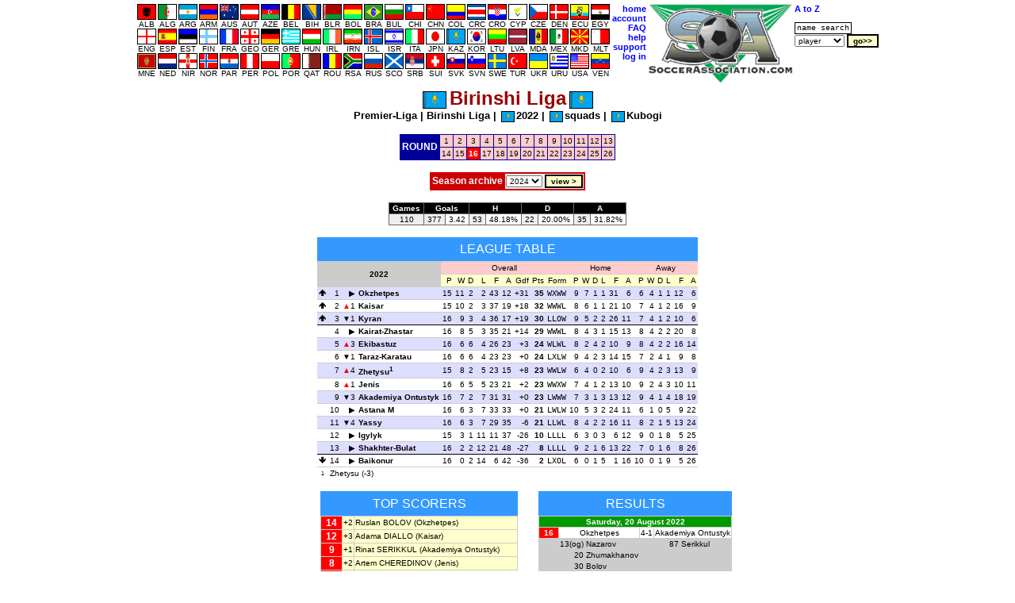

--- FILE ---
content_type: text/html
request_url: https://soccerassociation.com/111/2122/B20220820.htm
body_size: 30514
content:
<!DOCTYPE HTML PUBLIC "-//W3C//DTD HTML 4.01 Transitional//EN" "http://www.w3.org/TR/html4/loose.dtd"><html lang="en"><head><title>Kazakhstan Birinshi Liga league table, results, fixtures, goalscorers, round 16</title><link rel="stylesheet" type="text/css" href="/style.css?v=2.029"><meta http-equiv="Content-Type" content="text/html; charset=UTF-8"><meta name="description" content="full  Birinshi Liga league table, results and goalscorers, fixtures and goal scorers chart from round 16."><meta name="keywords" content="birinshi liga,birinshi liga round 16,birinshi liga results,birinshi liga table,birinshi liga standings,birinshi liga fixtures,birinshi liga top scorers,results,fixtures,goalscorers,goals,aktobe m,taraz,khan-tengri,rakhat,aizharyk,zhetysai,asbest,altai,shakhter,karasai,spartak semei,avangard,ekibastuz,xtaraz karatau,kyran,sd family,akzhaiyk,arys,kazakhmys,gornyak,tsesna,turkestan,kaisar zhas,vostok,kaspiy,kairat-zhastar"><script type="text/javascript" src="/js.js"></script></head><body onLoad="time24('league')"><script type="text/javascript">a1();</script><script type="text/javascript"><!--
var hurl="league";
//--></script><a id="top"></a><table class="mC"><tr><td><table class="p0s0"><tr><td class="vaT"><table class="p0s0 taC"><tr><td><table class="p0s0 taC"><tr><td><a href="/72/index.htm"><img src="/flags/72.GIF" class="flag m0x1" height=18 width=22 alt="ALB"><br>ALB</a></td><td><a href="/58/index.htm"><img src="/flags/58.GIF" class="flag m0x1" height=18 width=22 alt="ALG"><br>ALG</a></td><td><a href="/24/index.htm"><img src="/flags/24.GIF" class="flag m0x1" height=18 width=22 alt="ARG"><br>ARG</a></td><td><a href="/109/index.htm"><img src="/flags/109.GIF" class="flag m0x1" height=18 width=22 alt="ARM"><br>ARM</a></td><td><a href="/33/index.htm"><img src="/flags/33.GIF" class="flag m0x1" height=18 width=22 alt="AUS"><br>AUS</a></td><td><a href="/27/index.htm"><img src="/flags/27.GIF" class="flag m0x1" height=18 width=22 alt="AUT"><br>AUT</a></td><td><a href="/95/index.htm"><img src="/flags/95.GIF" class="flag m0x1" height=18 width=22 alt="AZE"><br>AZE</a></td><td><a href="/29/index.htm"><img src="/flags/29.GIF" class="flag m0x1" height=18 width=22 alt="BEL"><br>BEL</a></td><td><a href="/51/index.htm"><img src="/flags/51.GIF" class="flag m0x1" height=18 width=22 alt="BIH"><br>BIH</a></td><td><a href="/56/index.htm"><img src="/flags/56.GIF" class="flag m0x1" height=18 width=22 alt="BLR"><br>BLR</a></td><td><a href="/49/index.htm"><img src="/flags/49.GIF" class="flag m0x1" height=18 width=22 alt="BOL"><br>BOL</a></td><td><a href="/23/index.htm"><img src="/flags/23.GIF" class="flag m0x1" height=18 width=22 alt="BRA"><br>BRA</a></td><td><a href="/43/index.htm"><img src="/flags/43.GIF" class="flag m0x1" height=18 width=22 alt="BUL"><br>BUL</a></td><td><a href="/47/index.htm"><img src="/flags/47.GIF" class="flag m0x1" height=18 width=22 alt="CHI"><br>CHI</a></td><td><a href="/97/index.htm"><img src="/flags/97.GIF" class="flag m0x1" height=18 width=22 alt="CHN"><br>CHN</a></td><td><a href="/37/index.htm"><img src="/flags/37.GIF" class="flag m0x1" height=18 width=22 alt="COL"><br>COL</a></td><td><a href="/104/index.htm"><img src="/flags/104.GIF" class="flag m0x1" height=18 width=22 alt="CRC"><br>CRC</a></td><td><a href="/7/index.htm"><img src="/flags/7.GIF" class="flag m0x1" height=18 width=22 alt="CRO"><br>CRO</a></td><td><a href="/39/index.htm"><img src="/flags/39.GIF" class="flag m0x1" height=18 width=22 alt="CYP"><br>CYP</a></td><td><a href="/6/index.htm"><img src="/flags/6.GIF" class="flag m0x1" height=18 width=22 alt="CZE"><br>CZE</a></td><td><a href="/11/index.htm"><img src="/flags/11.GIF" class="flag m0x1" height=18 width=22 alt="DEN"><br>DEN</a></td><td><a href="/102/index.htm"><img src="/flags/102.GIF" class="flag m0x1" height=18 width=22 alt="ECU"><br>ECU</a></td><td><a href="/4/index.htm"><img src="/flags/4.GIF" class="flag m0x1" height=18 width=22 alt="EGY"><br>EGY</a></td></table><tr><td><table class="p0s0 taC"><tr><td><a href="/0/index.htm"><img src="/flags/0.GIF" class="flag m0x1" height=18 width=22 alt="ENG"><br>ENG</a></td><td><a href="/9/index.htm"><img src="/flags/9.GIF" class="flag m0x1" height=18 width=22 alt="ESP"><br>ESP</a></td><td><a href="/60/index.htm"><img src="/flags/60.GIF" class="flag m0x1" height=18 width=22 alt="EST"><br>EST</a></td><td><a href="/21/index.htm"><img src="/flags/21.GIF" class="flag m0x1" height=18 width=22 alt="FIN"><br>FIN</a></td><td><a href="/8/index.htm"><img src="/flags/8.GIF" class="flag m0x1" height=18 width=22 alt="FRA"><br>FRA</a></td><td><a href="/55/index.htm"><img src="/flags/55.GIF" class="flag m0x1" height=18 width=22 alt="GEO"><br>GEO</a></td><td><a href="/32/index.htm"><img src="/flags/32.GIF" class="flag m0x1" height=18 width=22 alt="GER"><br>GER</a></td><td><a href="/20/index.htm"><img src="/flags/20.GIF" class="flag m0x1" height=18 width=22 alt="GRE"><br>GRE</a></td><td><a href="/30/index.htm"><img src="/flags/30.GIF" class="flag m0x1" height=18 width=22 alt="HUN"><br>HUN</a></td><td><a href="/16/index.htm"><img src="/flags/16.GIF" class="flag m0x1" height=18 width=22 alt="IRL"><br>IRL</a></td><td><a href="/106/index.htm"><img src="/flags/106.GIF" class="flag m0x1" height=18 width=22 alt="IRN"><br>IRN</a></td><td><a href="/34/index.htm"><img src="/flags/34.GIF" class="flag m0x1" height=18 width=22 alt="ISL"><br>ISL</a></td><td><a href="/78/index.htm"><img src="/flags/78.GIF" class="flag m0x1" height=18 width=22 alt="ISR"><br>ISR</a></td><td><a href="/2/index.htm"><img src="/flags/2.GIF" class="flag m0x1" height=18 width=22 alt="ITA"><br>ITA</a></td><td><a href="/42/index.htm"><img src="/flags/42.GIF" class="flag m0x1" height=18 width=22 alt="JPN"><br>JPN</a></td><td><a href="/111/index.htm"><img src="/flags/111.GIF" class="flag m0x1" height=18 width=22 alt="KAZ"><br>KAZ</a></td><td><a href="/35/index.htm"><img src="/flags/35.GIF" class="flag m0x1" height=18 width=22 alt="KOR"><br>KOR</a></td><td><a href="/59/index.htm"><img src="/flags/59.GIF" class="flag m0x1" height=18 width=22 alt="LTU"><br>LTU</a></td><td><a href="/93/index.htm"><img src="/flags/93.GIF" class="flag m0x1" height=18 width=22 alt="LVA"><br>LVA</a></td><td><a href="/90/index.htm"><img src="/flags/90.GIF" class="flag m0x1" height=18 width=22 alt="MDA"><br>MDA</a></td><td><a href="/38/index.htm"><img src="/flags/38.GIF" class="flag m0x1" height=18 width=22 alt="MEX"><br>MEX</a></td><td><a href="/74/index.htm"><img src="/flags/74.GIF" class="flag m0x1" height=18 width=22 alt="MKD"><br>MKD</a></td><td><a href="/40/index.htm"><img src="/flags/40.GIF" class="flag m0x1" height=18 width=22 alt="MLT"><br>MLT</a></td></table><tr><td><table class="p0s0 taC"><tr><td><a href="/210/index.htm"><img src="/flags/210.GIF" class="flag m0x1" height=18 width=22 alt="MNE"><br>MNE</a></td><td><a href="/10/index.htm"><img src="/flags/10.GIF" class="flag m0x1" height=18 width=22 alt="NED"><br>NED</a></td><td><a href="/15/index.htm"><img src="/flags/15.GIF" class="flag m0x1" height=18 width=22 alt="NIR"><br>NIR</a></td><td><a href="/13/index.htm"><img src="/flags/13.GIF" class="flag m0x1" height=18 width=22 alt="NOR"><br>NOR</a></td><td><a href="/92/index.htm"><img src="/flags/92.GIF" class="flag m0x1" height=18 width=22 alt="PAR"><br>PAR</a></td><td><a href="/87/index.htm"><img src="/flags/87.GIF" class="flag m0x1" height=18 width=22 alt="PER"><br>PER</a></td><td><a href="/28/index.htm"><img src="/flags/28.GIF" class="flag m0x1" height=18 width=22 alt="POL"><br>POL</a></td><td><a href="/17/index.htm"><img src="/flags/17.GIF" class="flag m0x1" height=18 width=22 alt="POR"><br>POR</a></td><td><a href="/138/index.htm"><img src="/flags/138.GIF" class="flag m0x1" height=18 width=22 alt="QAT"><br>QAT</a></td><td><a href="/19/index.htm"><img src="/flags/19.GIF" class="flag m0x1" height=18 width=22 alt="ROU"><br>ROU</a></td><td><a href="/5/index.htm"><img src="/flags/5.GIF" class="flag m0x1" height=18 width=22 alt="RSA"><br>RSA</a></td><td><a href="/31/index.htm"><img src="/flags/31.GIF" class="flag m0x1" height=18 width=22 alt="RUS"><br>RUS</a></td><td><a href="/12/index.htm"><img src="/flags/12.GIF" class="flag m0x1" height=18 width=22 alt="SCO"><br>SCO</a></td><td><a href="/94/index.htm"><img src="/flags/94.GIF" class="flag m0x1" height=18 width=22 alt="SRB"><br>SRB</a></td><td><a href="/18/index.htm"><img src="/flags/18.GIF" class="flag m0x1" height=18 width=22 alt="SUI"><br>SUI</a></td><td><a href="/98/index.htm"><img src="/flags/98.GIF" class="flag m0x1" height=18 width=22 alt="SVK"><br>SVK</a></td><td><a href="/46/index.htm"><img src="/flags/46.GIF" class="flag m0x1" height=18 width=22 alt="SVN"><br>SVN</a></td><td><a href="/22/index.htm"><img src="/flags/22.GIF" class="flag m0x1" height=18 width=22 alt="SWE"><br>SWE</a></td><td><a href="/41/index.htm"><img src="/flags/41.GIF" class="flag m0x1" height=18 width=22 alt="TUR"><br>TUR</a></td><td><a href="/36/index.htm"><img src="/flags/36.GIF" class="flag m0x1" height=18 width=22 alt="UKR"><br>UKR</a></td><td><a href="/25/index.htm"><img src="/flags/25.GIF" class="flag m0x1" height=18 width=22 alt="URU"><br>URU</a></td><td><a href="/26/index.htm"><img src="/flags/26.GIF" class="flag m0x1" height=18 width=22 alt="USA"><br>USA</a></td><td><a href="/105/index.htm"><img src="/flags/105.GIF" class="flag m0x1" height=18 width=22 alt="VEN"><br>VEN</a></td></table></table></td><td class="vaT"><table class="tab taR"><tr><td><a class="fc" href="/home.htm">home</a><tr><td><a class="fc" href="https://www.soccerassociation.com/cgi-bin/sub.cgi">account</a><tr><td><a class="fc" href="/faq.htm">FAQ</a><tr><td><a class="fc" href="javascript:help()">help</a><tr><td><a class="fc" href="/cgi-bin/feedback.cgi">support</a><script type="text/javascript"><!--
lg();
//--></script></table></td><td class="vaT"><img src="/images/sa100.gif" alt="SA logo" height=100></td><td class="vaT"><form method="post" action="/cgi-bin/search.cgi"><table><tr><td><a class="fc" href="/cgi-bin/az.cgi">A to Z</a><tr><td><br><input onFocus="if(this.value=='name search'){this.value='';}" type=text size=11 maxlength=16 class="ps" name="ps" value="name search"><tr><td><select name="p"><option value="p">player<option value="c">club<option value="r">referee<option value="m">manager</select>&nbsp;<input type=submit value="go>>" class="b"></table></form></table></table><div class="T9B taC"><img src="/flags/111.GIF" alt="" height=20 width=28 class="flag m0x4">Birinshi Liga<img src="/flags/111.GIF" alt="" height=20 width=28 class="flag m0x4"></div><div class="b taC"><a href="/111/2122/index0.htm">Premier-Liga</a> | <a href="/111/2122/index1.htm">Birinshi Liga</a> | <img alt="" class="flag m0x2" width=15 height=12 src="/flags/111.GIF"><a href="/111/2122/index.htm">2022</a> | <img alt="" class="flag m0x2" width=15 height=12 src="/flags/111.GIF"><a href="/sqp/111/index.htm">squads</a> | <img alt="" class="flag m0x2" width=15 height=12 src="/flags/111.GIF"><a href="/111/cup.htm">Kubogi</a></div><br><a id="round"></a><table class="mC lt bg009" cellpadding=2 cellspacing=1><tr class="bgFCC"><td class="bg009 taC vaM title" rowspan=2>ROUND</td><td><a href="B20220416.htm">1</a></td><td><a href="B20220424.htm">2</a></td><td><a href="B20220430.htm">3</a></td><td><a href="B20220508.htm">4</a></td><td><a href="B20220513.htm">5</a></td><td><a href="B20220522.htm">6</a></td><td><a href="B20220528.htm">7</a></td><td><a href="B20220612.htm">8</a></td><td><a href="B20220624.htm">9</a></td><td><a href="B20220701.htm">10</a></td><td><a href="B20220709.htm">11</a></td><td><a href="B20220712.htm">12</a></td><td><a href="B20220723.htm">13</a></td><tr class="bgFCC"><td><a href="B20220730.htm">14</a></td><td><a href="B20220806.htm">15</a></td><td class="bgF00 bcF">16</td><td><a href="B20220827.htm">17</a></td><td><a href="B20220903.htm">18</a></td><td><a href="B20220910.htm">19</a></td><td><a href="B20220916.htm">20</a></td><td><a href="B20220930.htm">21</a></td><td><a href="B20221008.htm">22</a></td><td><a href="B20221016.htm">23</a></td><td><a href="B20221021.htm">24</a></td><td><a href="B20221028.htm">25</a></td><td><a href="B20221105.htm">26</a></td></table><br><a id="archive"></a><table class="tb2p2 mC"><tr><td class="title taC">Season archive</td><td class="bgE"><select name="prs" id="prs"><option value="2324">2024<option value="2223">2023<option value="2021">2021<option value="1920">2020<option value="1819">2019<option value="1718">2018<option value="1617">2017<option value="1516">2016<option value="1415">2015<option value="1314">2014<option value="1213">2013</select> <input type=button class="b" value="view >" onClick="location.href='/111/'+document.getElementById('prs').value+'/index1.htm'"></table><br><table class="tb1p14 mC"><tr class="bg0 bcF taC"><td>Games</td><td colspan=2>Goals</td><td colspan=2>H</td><td colspan=2>D</td><td colspan=2>A<tr class="bgF"><td class="bgE taC">110</td><td class="bgE taC">377</td><td>3.42</td><td class="bgE taC">53</td><td>48.18%</td><td class="bgE taC">22</td><td>20.00%</td><td class="bgE taC">35</td><td>31.82%</td></table><br><a id="table"></a><table class="lgtb taR mC"><caption class="cap">League table</caption><tr class="bgFCC"><td rowspan=2 colspan=4 class="now bgC vaM b taC">2022</td><td colspan=9 class="taC">Overall</td><td colspan=6 class="taC">Home</td><td colspan=6 class="taC">Away<tr class="bgFFC"><td>P</td><td>W</td><td>D</td><td>L</td><td>F</td><td>A</td><td>Gdf</td><td>Pts</td><td class="taC">Form</td><td>P</td><td>W</td><td>D</td><td>L</td><td>F</td><td>A</td><td>P</td><td>W</td><td>D</td><td>L</td><td>F</td><td>A</td><tr class="bgDDF"><td class="wid10"><span class="arru"></span></td><td class="ltno">1</td><td class="now wid16 taR"><span class="poss"></span></td><td class="b now taL"><a href="/cgi-bin/info.cgi?111/4265/okzhetpes">Okzhetpes</a></td><td>15</td><td>11</td><td>2</td><td>2</td><td>43</td><td>12</td><td class="taR">+31</td><td class="taR b">35</td><td class="tt">WXWW</td><td>9</td><td>7</td><td>1</td><td>1</td><td>31</td><td>6</td><td>6</td><td>4</td><td>1</td><td>1</td><td>12</td><td>6<tr class="bgF"><td><span class="arru"></span></td><td class="ltno">2</td><td class="now"><span class="posu"></span>1</td><td class="b now taL"><a href="/cgi-bin/info.cgi?111/3569/kaisar">Kaisar</a></td><td>15</td><td>10</td><td>2</td><td>3</td><td>37</td><td>19</td><td class="taR">+18</td><td class="taR b">32</td><td class="tt">WWWL</td><td>8</td><td>6</td><td>1</td><td>1</td><td>21</td><td>10</td><td>7</td><td>4</td><td>1</td><td>2</td><td>16</td><td>9<tr class="bgDDF bbs"><td><span class="arru"></span></td><td class="ltno">3</td><td class="now"><span class="posd"></span>1</td><td class="b now taL">Kyran</td><td>16</td><td>9</td><td>3</td><td>4</td><td>36</td><td>17</td><td class="taR">+19</td><td class="taR b">30</td><td class="tt">LLOW</td><td>9</td><td>5</td><td>2</td><td>2</td><td>26</td><td>11</td><td>7</td><td>4</td><td>1</td><td>2</td><td>10</td><td>6<tr class="bgF"><td></td><td class="ltno">4</td><td class="now"><span class="poss"></span></td><td class="b now taL"><a href="/cgi-bin/info.cgi?111/6814/kairatzhastar">Kairat-Zhastar</a></td><td>16</td><td>8</td><td>5</td><td>3</td><td>35</td><td>21</td><td class="taR">+14</td><td class="taR b">29</td><td class="tt">WWWL</td><td>8</td><td>4</td><td>3</td><td>1</td><td>15</td><td>13</td><td>8</td><td>4</td><td>2</td><td>2</td><td>20</td><td>8<tr class="bgDDF"><td></td><td class="ltno">5</td><td class="now"><span class="posu"></span>3</td><td class="b now taL"><a href="/cgi-bin/info.cgi?111/4297/ekibastuz">Ekibastuz</a></td><td>16</td><td>6</td><td>6</td><td>4</td><td>26</td><td>23</td><td class="taR">+3</td><td class="taR b">24</td><td class="tt">WLWL</td><td>8</td><td>2</td><td>4</td><td>2</td><td>10</td><td>9</td><td>8</td><td>4</td><td>2</td><td>2</td><td>16</td><td>14<tr class="bgF"><td></td><td class="ltno">6</td><td class="now"><span class="posd"></span>1</td><td class="b now taL">Taraz-Karatau</td><td>16</td><td>6</td><td>6</td><td>4</td><td>23</td><td>23</td><td class="taR">+0</td><td class="taR b">24</td><td class="tt">LXLW</td><td>9</td><td>4</td><td>2</td><td>3</td><td>14</td><td>15</td><td>7</td><td>2</td><td>4</td><td>1</td><td>9</td><td>8<tr class="bgDDF"><td></td><td class="ltno">7</td><td class="now"><span class="posu"></span>4</td><td class="b now taL"><a href="/cgi-bin/info.cgi?111/3548/zhetysu">Zhetysu</a><sup>1</sup></td><td>15</td><td>8</td><td>2</td><td>5</td><td>23</td><td>15</td><td class="taR">+8</td><td class="taR b">23</td><td class="tt">WWLW</td><td>6</td><td>4</td><td>0</td><td>2</td><td>10</td><td>6</td><td>9</td><td>4</td><td>2</td><td>3</td><td>13</td><td>9<tr class="bgF"><td></td><td class="ltno">8</td><td class="now"><span class="posu"></span>1</td><td class="b now taL"><a href="/cgi-bin/info.cgi?111/12994/jenis">Jenis</a></td><td>16</td><td>6</td><td>5</td><td>5</td><td>23</td><td>21</td><td class="taR">+2</td><td class="taR b">23</td><td class="tt">WWXW</td><td>7</td><td>4</td><td>1</td><td>2</td><td>13</td><td>10</td><td>9</td><td>2</td><td>4</td><td>3</td><td>10</td><td>11<tr class="bgDDF"><td></td><td class="ltno">9</td><td class="now"><span class="posd"></span>3</td><td class="b now taL"><a href="/cgi-bin/info.cgi?111/11217/akademiyaontustyk">Akademiya Ontustyk</a></td><td>16</td><td>7</td><td>2</td><td>7</td><td>31</td><td>31</td><td class="taR">+0</td><td class="taR b">23</td><td class="tt">LWWW</td><td>7</td><td>3</td><td>1</td><td>3</td><td>13</td><td>12</td><td>9</td><td>4</td><td>1</td><td>4</td><td>18</td><td>19<tr class="bgF"><td></td><td class="ltno">10</td><td class="now"><span class="poss"></span></td><td class="b now taL"><a href="/cgi-bin/info.cgi?111/11248/astanam">Astana M</a></td><td>16</td><td>6</td><td>3</td><td>7</td><td>33</td><td>33</td><td class="taR">+0</td><td class="taR b">21</td><td class="tt">LWLW</td><td>10</td><td>5</td><td>3</td><td>2</td><td>24</td><td>11</td><td>6</td><td>1</td><td>0</td><td>5</td><td>9</td><td>22<tr class="bgDDF"><td></td><td class="ltno">11</td><td class="now"><span class="posd"></span>4</td><td class="b now taL"><a href="/cgi-bin/info.cgi?111/12995/yassy">Yassy</a></td><td>16</td><td>6</td><td>3</td><td>7</td><td>29</td><td>35</td><td class="taR">-6</td><td class="taR b">21</td><td class="tt">LLWL</td><td>8</td><td>4</td><td>2</td><td>2</td><td>16</td><td>11</td><td>8</td><td>2</td><td>1</td><td>5</td><td>13</td><td>24<tr class="bgF"><td></td><td class="ltno">12</td><td class="now"><span class="poss"></span></td><td class="b now taL"><a href="/cgi-bin/info.cgi?111/11916/igylyk">Igylyk</a></td><td>15</td><td>3</td><td>1</td><td>11</td><td>11</td><td>37</td><td class="taR">-26</td><td class="taR b">10</td><td class="tt">LLLL</td><td>6</td><td>3</td><td>0</td><td>3</td><td>6</td><td>12</td><td>9</td><td>0</td><td>1</td><td>8</td><td>5</td><td>25<tr class="bgDDF bbs"><td></td><td class="ltno">13</td><td class="now"><span class="poss"></span></td><td class="b now taL">Shakhter-Bulat</td><td>16</td><td>2</td><td>2</td><td>12</td><td>21</td><td>48</td><td class="taR">-27</td><td class="taR b">8</td><td class="tt">LLLL</td><td>9</td><td>2</td><td>1</td><td>6</td><td>13</td><td>22</td><td>7</td><td>0</td><td>1</td><td>6</td><td>8</td><td>26<tr class="bgF"><td><span class="arrd"></span></td><td class="ltno">14</td><td class="now"><span class="poss"></span></td><td class="b now taL"><a href="/cgi-bin/info.cgi?111/9220/baikonur">Baikonur</a></td><td>16</td><td>0</td><td>2</td><td>14</td><td>6</td><td>42</td><td class="taR">-36</td><td class="taR b">2</td><td class="tt">LXOL</td><td>6</td><td>0</td><td>1</td><td>5</td><td>1</td><td>16</td><td>10</td><td>0</td><td>1</td><td>9</td><td>5</td><td>26<tr class="boff"><td class="taC"><sup><sup>1</sup></sup></td><td class="taL" colspan=24>Zhetysu (-3)</table><br><div class="wid50 flL p1m"><table class="tb1p1 bgFFC mLa"><caption class="cap">Top Scorers</caption><a id="top scorers"></a><tr><td rowspan=1 class="bgF00 p6h title taC vaM">14</td><td>+2</td><td class="now"><a href="/cgi-bin/pinfo.cgi?135758">Ruslan BOLOV</a> (Okzhetpes)<tr><td rowspan=1 class="bgF00 p6h title taC vaM">12</td><td>+3</td><td class="now"><a href="/cgi-bin/pinfo.cgi?377063">Adama DIALLO</a> (Kaisar)<tr><td rowspan=1 class="bgF00 p6h title taC vaM">9</td><td>+1</td><td class="now"><a href="/cgi-bin/pinfo.cgi?333869">Rinat SERIKKUL</a> (Akademiya Ontustyk)<tr><td rowspan=1 class="bgF00 p6h title taC vaM">8</td><td>+2</td><td class="now"><a href="/cgi-bin/pinfo.cgi?10422">Artem CHEREDINOV</a> (Jenis)<tr><td rowspan=3 class="bgF00 p6h title taC vaM">7</td><td>+1</td><td class="now"><a href="/cgi-bin/pinfo.cgi?2021">Sanat ZHUMAKHANOV</a> (Okzhetpes)<tr><td><br></td><td class="now"><a href="/cgi-bin/pinfo.cgi?373117">Duman TURSYNBAI</a> (Taraz-Karatau)<tr><td><br></td><td class="now"><a href="/cgi-bin/pinfo.cgi?294797">Maksim GALKIN</a> (Shakhter-Bulat)<tr><td rowspan=5 class="bgF00 p6h title taC vaM">6</td><td><br></td><td class="now"><a href="/cgi-bin/pinfo.cgi?320982">Nurdaulet AGZAMBAEV</a> (Yassy)<tr><td><br></td><td class="now"><a href="/cgi-bin/pinfo.cgi?209685">Tamirlan DZHAMALUTDINOV</a> (Kyran)<tr><td><br></td><td class="now"><a href="/cgi-bin/pinfo.cgi?93407">Yevheniy CHEPURNENKO</a> (Zhetysu)<tr><td><br></td><td class="now"><a href="/cgi-bin/pinfo.cgi?377336">Bagdat DANIYAROV</a> (Akademiya Ontustyk)<tr><td>+1</td><td class="now"><a href="/cgi-bin/pinfo.cgi?383404">Alibi MUKHIT</a> (Kairat-Zhastar)<tr><td rowspan=6 class="bgF00 p6h title taC vaM">5</td><td><br></td><td class="now"><a href="/cgi-bin/pinfo.cgi?309521">Marlen AIMANOV</a> (Ekibastuz)<tr><td><br></td><td class="now"><a href="/cgi-bin/pinfo.cgi?242950">Javohir ESONQULOV</a> (Kyran)<tr><td>+1</td><td class="now"><a href="/cgi-bin/pinfo.cgi?359058">Shyngys FLYUK</a> (Shakhter-Bulat)<tr><td><br></td><td class="now"><a href="/cgi-bin/pinfo.cgi?4896">Zhasulan MOLDAKARAEV</a> (Okzhetpes)<tr><td><br></td><td class="now"><a href="/cgi-bin/pinfo.cgi?320605">Vadim AFANASENKO</a> (Akademiya Ontustyk)<tr><td><br></td><td class="now"><a href="/cgi-bin/pinfo.cgi?389567">Amirgali ORAZBEK</a> (Kairat-Zhastar)<tr><td rowspan=12 class="bgF00 p6h title taC vaM">4</td><td>+1</td><td class="now"><a href="/cgi-bin/pinfo.cgi?72732">Ruslan SAKHALBAEV</a> (Kaisar)<tr><td>+1</td><td class="now"><a href="/cgi-bin/pinfo.cgi?186346">Ivan BRIKNER</a> (Zhetysu)<tr><td>+1</td><td class="now"><a href="/cgi-bin/pinfo.cgi?383405">Yan TRUFANOV</a> (Kairat-Zhastar)<tr><td>+1</td><td class="now"><a href="/cgi-bin/pinfo.cgi?190545">Aibol ZHAKHAEV</a> (Yassy)<tr><td><br></td><td class="now"><a href="/cgi-bin/pinfo.cgi?189399">Kirill SIDORENKO</a> (Kaisar)<tr><td><br></td><td class="now"><a href="/cgi-bin/pinfo.cgi?292743">Evgeni MOSIN</a> (Ekibastuz)<tr><td><br></td><td class="now"><a href="/cgi-bin/pinfo.cgi?122851">Ablaykhan MAKHAMBETOV</a> (Kyran)<tr><td><br></td><td class="now"><a href="/cgi-bin/pinfo.cgi?372805">Alisher RAKHIMZHANOV</a> (Kairat-Zhastar)<tr><td><br></td><td class="now"><a href="/cgi-bin/pinfo.cgi?193833">Kanat ASHIRBAI</a> (Yassy)<tr><td>+1</td><td class="now"><a href="/cgi-bin/pinfo.cgi?378605">Bauyrzhan AKHAEV</a> (Astana M)<tr><td><br></td><td class="now"><a href="/cgi-bin/pinfo.cgi?400528">Ruslan KIRGETOV</a> (Astana M)<tr><td>+1</td><td class="now"><a href="/cgi-bin/pinfo.cgi?400532">Valikhan TYULYUPOV</a> (Astana M)</table></div><div class="flL p1m"><table class="tb1p1 bgC mRa"><caption class="cap">Results</caption><tr class="bg090"><td colspan=6 class="taC bcF now">Saturday, 20 August 2022<tr class=" bgF"><td class="bgF00 bcF p6h">16</td><td class="taC now" colspan=2><a href="/cgi-bin/info.cgi?111/4265/okzhetpes">Okzhetpes</a></td><td class="taC now">4-1</td><td colspan=2 class="taC now"><a href="/cgi-bin/info.cgi?111/11217/akademiyaontustyk">Akademiya Ontustyk</a><tr><td rowspan=4><br></td><td class="now taR">13(og)</td><td><a href="/cgi-bin/pinfo.cgi?359037">Nazarov</a></td><td><br></td><td class="taR">87</td><td><a href="/cgi-bin/pinfo.cgi?333869">Serikkul</a><tr><td class="taR">20</td><td><a href="/cgi-bin/pinfo.cgi?2021">Zhumakhanov</a></td><td><br></td><td colspan=2></td><tr><td class="taR">30</td><td><a href="/cgi-bin/pinfo.cgi?135758">Bolov</a></td><td><br></td><td colspan=2></td><tr><td class="taR">74</td><td><a href="/cgi-bin/pinfo.cgi?135758">Bolov</a></td><td><br></td><td colspan=2></td><tr class=" bgF"><td class="bgF00 bcF p6h">16</td><td class="taC now" colspan=2><a href="/cgi-bin/info.cgi?111/4297/ekibastuz">Ekibastuz</a></td><td class="taC now">2-0</td><td colspan=2 class="taC now"><a href="/cgi-bin/info.cgi?111/11916/igylyk">Igylyk</a><tr><td rowspan=2><br></td><td class="taR">51</td><td><a href="/cgi-bin/pinfo.cgi?383400">Kakenov</a></td><td><br></td><td colspan=2></td><tr><td class="taR">90</td><td><a href="/cgi-bin/pinfo.cgi?4474">Bralin</a></td><td><br></td><td colspan=2></td><tr class=" bgF"><td class="bgF00 bcF p6h">16</td><td class="taC now" colspan=2>Shakhter-Bulat</td><td class="taC now">2-3</td><td colspan=2 class="taC now"><a href="/cgi-bin/info.cgi?111/3569/kaisar">Kaisar</a><tr><td rowspan=3><br></td><td class="taR">7</td><td><a href="/cgi-bin/pinfo.cgi?359058">Flyuk</a></td><td><br></td><td class="taR">41</td><td><a href="/cgi-bin/pinfo.cgi?72732">Sakhalbaev</a><tr><td class="taR">43</td><td><a href="/cgi-bin/pinfo.cgi?397076">Altynkhan</a></td><td><br></td><td class="taR">45</td><td><a href="/cgi-bin/pinfo.cgi?363699">Gorshunov</a><tr><td colspan=2></td></td><td><br></td><td class="taR">90</td><td><a href="/cgi-bin/pinfo.cgi?321495">Baurzhan</a><tr class=" bgF"><td class="bgF00 bcF p6h">16</td><td class="taC now" colspan=2><a href="/cgi-bin/info.cgi?111/6814/kairatzhastar">Kairat-Zhastar</a></td><td class="taC now">3-2</td><td colspan=2 class="taC now"><a href="/cgi-bin/info.cgi?111/9220/baikonur">Baikonur</a><tr><td rowspan=3><br></td><td class="taR">14</td><td><a href="/cgi-bin/pinfo.cgi?376142">Kukeev</a></td><td><br></td><td class="taR">32</td><td><a href="/cgi-bin/pinfo.cgi?338184">Tastanbekov</a><tr><td class="taR">42</td><td><a href="/cgi-bin/pinfo.cgi?383405">Trufanov</a></td><td><br></td><td class="now taR">73(og)</td><td><a href="/cgi-bin/pinfo.cgi?383419">Ivanov</a><tr><td class="taR">72</td><td><a href="/cgi-bin/pinfo.cgi?383404">Mukhit</a></td><td><br></td><td colspan=2></td><tr class=" bgF"><td class="bgF00 bcF p6h">16</td><td class="taC now" colspan=2>Kyran</td><td class="taC now">1-2</td><td colspan=2 class="taC now"><a href="/cgi-bin/info.cgi?111/3548/zhetysu">Zhetysu</a><tr><td rowspan=2><br></td><td class="taR">76</td><td><a href="/cgi-bin/pinfo.cgi?248252">Zhagorov</a></td><td><br></td><td class="taR">52</td><td><a href="/cgi-bin/pinfo.cgi?400564">Esimbekov</a><tr><td colspan=2></td></td><td><br></td><td class="taR">70</td><td><a href="/cgi-bin/pinfo.cgi?186346">Brikner</a><tr class=" bgF"><td class="bgF00 bcF p6h">16</td><td class="taC now" colspan=2><a href="/cgi-bin/info.cgi?111/11248/astanam">Astana M</a></td><td class="taC now">7-1</td><td colspan=2 class="taC now"><a href="/cgi-bin/info.cgi?111/12995/yassy">Yassy</a><tr><td rowspan=7><br></td><td class="taR">8</td><td><a href="/cgi-bin/pinfo.cgi?400532">Tyulyupov</a></td><td><br></td><td class="taR">90</td><td><a href="/cgi-bin/pinfo.cgi?212129">Khodzhamov</a><tr><td class="taR">44</td><td><a href="/cgi-bin/pinfo.cgi?260115">Prokopenko</a></td><td><br></td><td colspan=2></td><tr><td class="taR">45</td><td><a href="/cgi-bin/pinfo.cgi?310238">Basmanov</a></td><td><br></td><td colspan=2></td><tr><td class="now taR">80(og)</td><td><a href="/cgi-bin/pinfo.cgi?400577">Nzimen</a></td><td><br></td><td colspan=2></td><tr><td class="taR">87</td><td><a href="/cgi-bin/pinfo.cgi?337656">Shurakhanov</a></td><td><br></td><td colspan=2></td><tr><td class="taR">90</td><td><a href="/cgi-bin/pinfo.cgi?126639">Kuat</a></td><td><br></td><td colspan=2></td><tr><td class="taR">90</td><td><a href="/cgi-bin/pinfo.cgi?378605">Akhaev</a></td><td><br></td><td colspan=2></td><tr class=" bgF"><td class="bgF00 bcF p6h">16</td><td class="taC now" colspan=2>Taraz-Karatau</td><td class="taC now">1-3</td><td colspan=2 class="taC now"><a href="/cgi-bin/info.cgi?111/12994/jenis">Jenis</a><tr><td rowspan=3><br></td><td class="now taR">33(og)</td><td><a href="/cgi-bin/pinfo.cgi?310230">Dyusembaev</a></td><td><br></td><td class="now taR">35(p)</td><td><a href="/cgi-bin/pinfo.cgi?10422">Cheredinov</a><tr><td colspan=2></td></td><td><br></td><td class="taR">63</td><td><a href="/cgi-bin/pinfo.cgi?10422">Cheredinov</a><tr><td colspan=2></td></td><td><br></td><td class="taR">67</td><td><a href="/cgi-bin/pinfo.cgi?281697">Barkunov</a><tr class="bg090"><td colspan=6 class="taC bcF now">Wednesday, 24 August 2022<tr class=" bgF"><td class="bgF00 bcF p6h">14</td><td class="taC now" colspan=2><a href="/cgi-bin/info.cgi?111/3569/kaisar">Kaisar</a></td><td class="taC now">4-2</td><td colspan=2 class="taC now"><a href="/cgi-bin/info.cgi?111/12995/yassy">Yassy</a><tr><td rowspan=4><br></td><td class="taR">11</td><td><a href="/cgi-bin/pinfo.cgi?203386">Zhalmukan</a></td><td><br></td><td class="taR">70</td><td><a href="/cgi-bin/pinfo.cgi?359051">Mikhailov</a><tr><td class="taR">30</td><td><a href="/cgi-bin/pinfo.cgi?377063">Diallo</a></td><td><br></td><td class="taR">90</td><td><a href="/cgi-bin/pinfo.cgi?190545">Zhakhaev</a><tr><td class="taR">35</td><td><a href="/cgi-bin/pinfo.cgi?377063">Diallo</a></td><td><br></td><td colspan=2></td><tr><td class="taR">68</td><td><a href="/cgi-bin/pinfo.cgi?377063">Diallo</a></td><td><br></td><td colspan=2></td><tr class=" bgF"><td class="bgF00 bcF p6h">14</td><td class="taC now" colspan=2><a href="/cgi-bin/info.cgi?111/11248/astanam">Astana M</a></td><td class="taC now">0-1</td><td colspan=2 class="taC now"><a href="/cgi-bin/info.cgi?111/3548/zhetysu">Zhetysu</a><tr><td rowspan=1><br></td><td colspan=2></td></td><td><br></td><td class="taR">86</td><td><a href="/cgi-bin/pinfo.cgi?358692">Nurbol</a></table></div><div class="clb"></div><br><div class="footer"><input type=button value="< back" class="bb" onClick="window.history.go(-1)">&nbsp;<input type=button value="^ top" class="bb" onClick="location.replace('#top')"><br>Copyright &copy; SoccerAssociation.com. All rights reserved. <a href="/privacy.htm">Privacy.</a> <a href="#" onClick="window.open('/terms.htm','','width=400,height=500,resizable=1,status=1,menubar=0,scrollbars=1,addressbar=0');return false;">T&amp;C.</a></div></body></html>